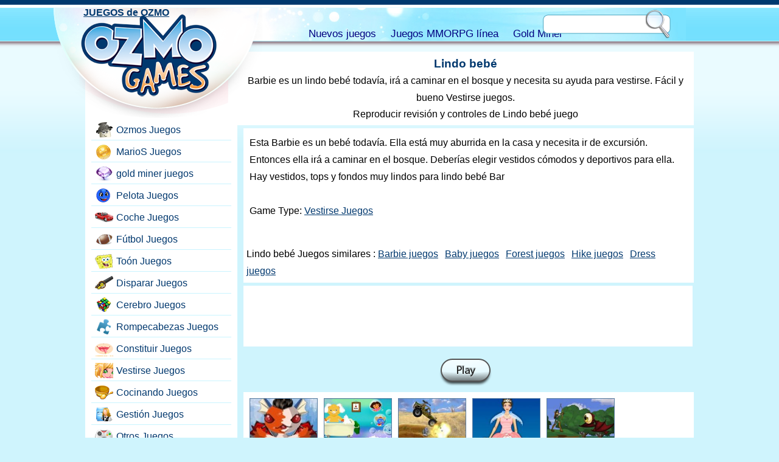

--- FILE ---
content_type: text/html; charset=utf-8
request_url: https://www.google.com/recaptcha/api2/aframe
body_size: 269
content:
<!DOCTYPE HTML><html><head><meta http-equiv="content-type" content="text/html; charset=UTF-8"></head><body><script nonce="IvxRwGt42kzDokfFcJ8FSw">/** Anti-fraud and anti-abuse applications only. See google.com/recaptcha */ try{var clients={'sodar':'https://pagead2.googlesyndication.com/pagead/sodar?'};window.addEventListener("message",function(a){try{if(a.source===window.parent){var b=JSON.parse(a.data);var c=clients[b['id']];if(c){var d=document.createElement('img');d.src=c+b['params']+'&rc='+(localStorage.getItem("rc::a")?sessionStorage.getItem("rc::b"):"");window.document.body.appendChild(d);sessionStorage.setItem("rc::e",parseInt(sessionStorage.getItem("rc::e")||0)+1);localStorage.setItem("rc::h",'1768998734685');}}}catch(b){}});window.parent.postMessage("_grecaptcha_ready", "*");}catch(b){}</script></body></html>